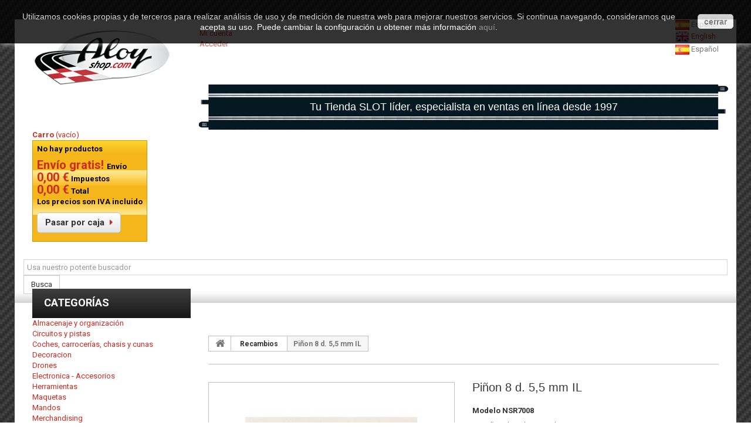

--- FILE ---
content_type: text/html; charset=utf-8
request_url: https://www.aloyshop.com/es/recambios/1297-pion-8dinline-sin-friccion.html
body_size: 16042
content:

<!DOCTYPE HTML>
<!--[if lt IE 7]> <html class="no-js lt-ie9 lt-ie8 lt-ie7 " lang="es"><![endif]-->
<!--[if IE 7]><html class="no-js lt-ie9 lt-ie8 ie7" lang="es"><![endif]-->
<!--[if IE 8]><html class="no-js lt-ie9 ie8" lang="es"><![endif]-->
<!--[if gt IE 8]> <html class="no-js ie9" lang="es"><![endif]-->
<html lang="es">
	<head>
		<meta charset="utf-8" />
		<title>Piñon 8 dientes - in line</title>
		<meta name="description" content="Contiene 2 unidades" />
		<meta name="keywords" content="slot,slot car,piñon,nsr,8 dientes,scalextric" />
		<meta name="generator" content="PrestaShop" />
		<meta name="robots" content="index,follow" />
		<meta name="viewport" content="width=device-width, minimum-scale=0.25, maximum-scale=1, initial-scale=1.0" /> 
		<meta name="apple-mobile-web-app-capable" content="yes" /> 
		<link rel="icon" type="image/vnd.microsoft.icon" href="/img/favicon.ico?1736184076" />
		<link rel="shortcut icon" type="image/x-icon" href="/img/favicon.ico?1736184076" />
			<link rel="stylesheet" href="/themes/theme984/css/global.css" type="text/css" media="all" /> 
			<link rel="stylesheet" href="/themes/theme984/css/autoload/highdpi.css" type="text/css" media="all" /> 
			<link rel="stylesheet" href="/themes/theme984/css/autoload/responsive-tables.css" type="text/css" media="all" /> 
			<link rel="stylesheet" href="/themes/theme984/css/autoload/uniform.default.css" type="text/css" media="all" /> 
			<link rel="stylesheet" href="/themes/theme984/css/product.css" type="text/css" media="all" /> 
			<link rel="stylesheet" href="/themes/theme984/css/print.css" type="text/css" media="print" /> 
			<link rel="stylesheet" href="/js/jquery/plugins/fancybox/jquery.fancybox.css" type="text/css" media="all" /> 
			<link rel="stylesheet" href="/js/jquery/plugins/bxslider/jquery.bxslider.css" type="text/css" media="all" /> 
			<link rel="stylesheet" href="/themes/theme984/css/modules/blockcart/blockcart.css" type="text/css" media="all" /> 
			<link rel="stylesheet" href="/themes/theme984/css/modules/blockcategories/blockcategories.css" type="text/css" media="all" /> 
			<link rel="stylesheet" href="/themes/theme984/css/modules/blocklanguages/blocklanguages.css" type="text/css" media="all" /> 
			<link rel="stylesheet" href="/themes/theme984/css/modules/blockcms/blockcms.css" type="text/css" media="all" /> 
			<link rel="stylesheet" href="/themes/theme984/css/modules/blocknewsletter/blocknewsletter.css" type="text/css" media="all" /> 
			<link rel="stylesheet" href="/modules/blockpaymentlogo/blockpaymentlogo.css" type="text/css" media="all" /> 
			<link rel="stylesheet" href="/themes/theme984/css/modules/blocksearch/blocksearch.css" type="text/css" media="all" /> 
			<link rel="stylesheet" href="/js/jquery/plugins/autocomplete/jquery.autocomplete.css" type="text/css" media="all" /> 
			<link rel="stylesheet" href="/themes/theme984/css/product_list.css" type="text/css" media="all" /> 
			<link rel="stylesheet" href="/themes/theme984/css/modules/blocktags/blocktags.css" type="text/css" media="all" /> 
			<link rel="stylesheet" href="/themes/theme984/css/modules/blockuserinfo/blockuserinfo.css" type="text/css" media="all" /> 
			<link rel="stylesheet" href="/themes/theme984/css/modules/blockviewed/blockviewed.css" type="text/css" media="all" /> 
			<link rel="stylesheet" href="/themes/theme984/css/modules/blockwishlist/blockwishlist.css" type="text/css" media="all" /> 
			<link rel="stylesheet" href="/modules/extramanufacturer/style.css" type="text/css" media="all" /> 
			<link rel="stylesheet" href="/modules/blockanotherspecials/blockanotherspecials.css" type="text/css" media="all" /> 
			<link rel="stylesheet" href="/modules/jqzoomevolution/css/jqzoomevolution.css" type="text/css" media="all" /> 
			<link rel="stylesheet" href="/themes/theme984/css/modules/mailalerts/mailalerts.css" type="text/css" media="all" /> 
			<link rel="stylesheet" href="/modules/socialsharing/css/socialsharing.css" type="text/css" media="all" /> 
			<link rel="stylesheet" href="/themes/theme984/css/modules/blockcontact/blockcontact.css" type="text/css" media="all" /> 
			<link rel="stylesheet" href="/themes/theme984/css/modules/blockmanufacturer/blockmanufacturer.css" type="text/css" media="all" /> 
			<link rel="stylesheet" href="/modules/blockcontactcta/blockcontactcta.css" type="text/css" media="all" /> 
			<link rel="stylesheet" href="/modules/scrolltop/scrolltop.css" type="text/css" media="all" /> 
			<link rel="stylesheet" href="/modules/gdpr/views/css/1.6/front.css" type="text/css" media="all" /> 
			<link rel="stylesheet" href="/themes/theme984/css/modules/blocktopmenu/css/blocktopmenu.css" type="text/css" media="all" /> 
			<link rel="stylesheet" href="/themes/theme984/css/modules/blocktopmenu/css/superfish-modified.css" type="text/css" media="all" /> 
			<link rel="stylesheet" href="/modules/redsys/views/css/redsys.css" type="text/css" media="all" /> 
			
			
			<meta property="og:type" content="product" />
<meta property="og:url" content="https://www.aloyshop.com/es/recambios/1297-pion-8dinline-sin-friccion.html" />
<meta property="og:title" content="Piñon 8 dientes - in line" />
<meta property="og:site_name" content="Aloyshop.com" />
<meta property="og:description" content="Contiene 2 unidades" />
<meta property="og:image" content="https://www.aloyshop.com/1355-large_default/pion-8dinline-sin-friccion.jpg" />
<meta property="product:pretax_price:amount" content="7.81" />
<meta property="product:pretax_price:currency" content="EUR" />
<meta property="product:price:amount" content="9.45" />
<meta property="product:price:currency" content="EUR" />
<meta property="product:weight:value" content="0.008000" />
<meta property="product:weight:units" content="kg" />


		<link href='https://fonts.googleapis.com/css?family=Roboto:400,300,500,700,900' rel='stylesheet' type='text/css'>

		<!--[if IE 8]>
		
<script src="https://oss.maxcdn.com/libs/html5shiv/3.7.0/html5shiv.js"></script>
		
<script src="https://oss.maxcdn.com/libs/respond.js/1.3.0/respond.min.js"></script>
		<![endif]-->
	



	</head>
    	<!--[if lt IE 9]><div style='clear:both;height:59px;padding:0 15px 0 15px;position:relative;z-index:10000;text-align:center;'><a href="http://www.microsoft.com/windows/internet-explorer/default.aspx?ocid=ie6_countdown_bannercode"><img src="https://storage.ie6countdown.com/assets/100/images/banners/warning_bar_0000_us.jpg" border="0" height="42" width="820" alt="You are using an outdated browser. For a faster, safer browsing experience, upgrade for free today." /></a></div><![endif]-->
	<body id="product" class="product product-1297 product-pion-8dinline-sin-friccion category-76 category-Recambios hide-right-column lang_es">
			
				<div id="page">
			<div class="header-container">
            
				<header id="header">
					<div class="banner">
						<div class="container">
							<div class="row">
								
							</div>
						</div>
					</div>
					<div class="nav">
						<div class="container">
							<div class="row">
								<nav><!-- Block languages module -->
	<div id="languages-block-top" class="languages-block">
														<div class="current">
					<img src="https://www.aloyshop.com/img/l/4.jpg" alt="es" width="24" height="14" /> <span>Español</span>
				</div>
							<ul id="first-languages" class="languages-block_ul toogle_content">
							<li >
																				<a href="https://www.aloyshop.com/en/recambios/1297-pinion-8-tooth-in-line.html" title="English (English)">
															<span><img src="https://www.aloyshop.com/img/l/1.jpg" alt="en" width="24" height="14" /> English</span>
									</a>
								</li>
							<li class="selected">
										<span><img src="https://www.aloyshop.com/img/l/4.jpg" alt="es" width="24" height="14" /> Español</span>
								</li>
					</ul>
	</div>
<!-- /Block languages module -->
</nav>
							</div>
						</div>
					</div>
					<div class="headercontent">
						<div class="container">
							<div class="row">
								<div id="header_logo">
									<a href="http://www.aloyshop.com/" title="Aloyshop.com">
										<img class="logo img-responsive" src="https://www.aloyshop.com/img/aloyshop-venta-de-slot-cars-scalextric-hobbie-coches-circ-logo-1421672507.jpg" alt="Aloyshop.com" width="242" height="92"/>
									</a>
								</div>
								
								<ul class="user_info">
        	<li>
        	<a href="https://www.aloyshop.com/es/mi-cuenta" title="Ver mi cuenta de cliente" rel="nofollow">
            	
                Mi cuenta            </a>
        </li>
        <li>
					<a href="https://www.aloyshop.com/es/mi-cuenta" title="Cuenta" class="login" rel="nofollow">Acceder</a>
				
 
        </li>
    </ul><div  class="header_claim"  id="1" ><h4>Tu Tienda SLOT líder, especialista en ventas en línea desde 1997</h4></div><!-- MODULE Block cart -->
<div class="box-cart col-sm-3 clearfix">
	<div class="shopping_cart">
		<a href="https://www.aloyshop.com/es/pedido-rapido" title="Ver mi carrito de compras" rel="nofollow">
			<b>Carro</b>
			<span class="ajax_cart_quantity unvisible">0</span>
			<span class="ajax_cart_product_txt unvisible">Producto</span>
			<span class="ajax_cart_product_txt_s unvisible">Productos</span>
			<span class="ajax_cart_total unvisible">
							</span>
			<span class="ajax_cart_no_product">(vacío)</span>
		</a>
					<div class="cart_block block exclusive">
				
				<div class="block_content">
					<!-- block list of products -->
					<div class="cart_block_list expanded">
												<p class="cart_block_no_products">
							No hay productos
						</p>
												<div class="cart-prices">
							<div class="cart-prices-line first-line">
								<span class="price cart_block_shipping_cost ajax_cart_shipping_cost">
																			Envío gratis!
																	</span>
								<span>
									Envío
								</span>
							</div>
																						<div class="cart-prices-line">
									<span class="price cart_block_tax_cost ajax_cart_tax_cost">0,00 €</span>
									<span>Impuestos</span>
								</div>
														<div class="cart-prices-line last-line">
								<span class="price cart_block_total ajax_block_cart_total">0,00 €</span>
								<span>Total</span>
							</div>
						</div>
																					<p>
									Los precios son IVA incluido
								</p>
																										<p class="cart-buttons">
							<a 
							id="button_order_cart" 
							class="btn btn-default button button-small" 
							href='https://www.aloyshop.com/es/pedido-rapido' 
							title="Pasar por caja" 
							rel="nofollow">
								<span>
									Pasar por caja<i class="icon-chevron-right right"></i>
								</span>
							</a>
						</p>
					</div>
				</div>
			</div><!-- .cart_block -->
			</div>
</div>

	<div id="layer_cart">
		<div class="clearfix">
			<div class="layer_cart_product col-xs-12 col-md-6">
				<span class="cross" title="Cerrar Ventana"></span>
				<h2>
					<i class="icon-ok"></i>Producto añadido correctamente a su carrito de la compra
				</h2>
				<div class="product-image-container layer_cart_img">
				</div>
				<div class="layer_cart_product_info">
					<span id="layer_cart_product_title" class="product-name"></span>
					<span id="layer_cart_product_attributes"></span>
					<div>
						<strong class="dark">Cantidad</strong>
						<span id="layer_cart_product_quantity"></span>
					</div>
					<div>
						<strong class="dark">Total</strong>
						<span id="layer_cart_product_price"></span>
					</div>
				</div>
			</div>
			<div class="layer_cart_cart col-xs-12 col-md-6">
				<h2>
					<!-- Plural Case [both cases are needed because page may be updated in Javascript] -->
					<span class="ajax_cart_product_txt_s  unvisible">
						Hay <span class="ajax_cart_quantity">0</span> artículos en su carrito.
					</span>
					<!-- Singular Case [both cases are needed because page may be updated in Javascript] -->
					<span class="ajax_cart_product_txt ">
						Hay 1 artículo en su cesta.
					</span>
				</h2>
	
				<div class="layer_cart_row">
					<strong class="dark">
						Total productos:
													(tasas incluídas)
											</strong>
					<span class="ajax_block_products_total">
											</span>
				</div>
	
								<div class="layer_cart_row">
					<strong class="dark">
						Total envío:&nbsp;(sin IVA)
					</strong>
					<span class="ajax_cart_shipping_cost">
													Envío gratis!
											</span>
				</div>
									<div class="layer_cart_row">
						<strong class="dark">Impuestos</strong>
						<span class="cart_block_tax_cost ajax_cart_tax_cost">0,00 €</span>
					</div>
								<div class="layer_cart_row">	
					<strong class="dark">
						Total
													(tasas incluídas)
											</strong>
					<span class="ajax_block_cart_total">
											</span>
				</div>
				<div class="button-container">	
					<span class="continue btn btn-default button exclusive-medium" title="Continuar la compra">
						<span>
							<i class="icon-chevron-left left"></i>Continuar la compra
						</span>
					</span>
					<a 
					class="btn btn-default button button-medium" 
					href='https://www.aloyshop.com/es/pedido-rapido' 
					title="Ir a la caja" 
					rel="nofollow">
						<span>
							Ir a la caja<i class="icon-chevron-right right"></i>
						</span>
					</a>	
				</div>
			</div>
		</div>
		<div class="crossseling"></div>
	</div> <!-- #layer_cart -->
	<div class="layer_cart_overlay"></div>

<!-- /MODULE Block cart --><!-- Block search module TOP -->
<div id="search_block_top" class=" clearfix" >
	<form id="searchbox" method="get" action="https://www.aloyshop.com/es/buscar" >
		<input type="hidden" name="controller" value="search" />
		<input type="hidden" name="orderby" value="quantity" />
		<input type="hidden" name="orderway" value="desc" />
		<input class="search_query form-control" type="text" id="search_query_top" name="search_query" placeholder="Usa nuestro potente buscador" value="" />
		<button type="submit" name="submit_search" class="btn btn-default button-search">
			<span>Busca</span>
		</button>
	</form>
</div>
 
<!-- /Block search module TOP -->
							</div>
						</div>
					</div>
				</header>
			</div>
			<div class="columns-container-bg1">
           <div class="columns-container">
            
				<div id="columns" class="container">	

					<div class="row">
												<div id="left_column" class="column col-xs-12 col-sm-3"><!-- Block categories module -->
<div id="categories_block_left" class="block">
	<h2 class="title_block">
		
		Categorías
		
	</h2>
	<div class="block_content">
		<ul class="tree dhtml">
												
 
<li >
	<a 
	href="https://www.aloyshop.com/es/122-almacenaje-y-organización" title="">
		Almacenaje y organización
	</a>
			<ul>
												
 
<li >
	<a 
	href="https://www.aloyshop.com/es/55-Cajetines" title="">
		Cajetines
	</a>
	</li>

																
 
<li class="last">
	<a 
	href="https://www.aloyshop.com/es/54-Maletas" title="Maletas de plastico, aluminio para transportar y guardar coches de slot y todos sus repuestos y herramientas.">
		Maletas
	</a>
	</li>

									</ul>
	</li>

																
 
<li >
	<a 
	href="https://www.aloyshop.com/es/121-circuitos-y-pistas" title="">
		Circuitos y pistas
	</a>
			<ul>
												
 
<li >
	<a 
	href="https://www.aloyshop.com/es/15-Circuitos" title="Circuitos de slot digitales y analogicos de las mejores marcas del mercado Ninco, Scalextric, Carrera , Superslot">
		Circuitos
	</a>
			<ul>
												
 
<li >
	<a 
	href="https://www.aloyshop.com/es/16-analógicos" title="">
		Analógicos
	</a>
	</li>

																
 
<li class="last">
	<a 
	href="https://www.aloyshop.com/es/17-digital" title="">
		Digital
	</a>
	</li>

									</ul>
	</li>

																
 
<li class="last">
	<a 
	href="https://www.aloyshop.com/es/61-Pistas" title="pistas en plástico con carril metalico para realizar el trazado del circuito de escala 1:1 que más te guste para coches de slot">
		Pistas
	</a>
			<ul>
												
 
<li >
	<a 
	href="https://www.aloyshop.com/es/62-Recta" title="">
		Recta
	</a>
	</li>

																
 
<li >
	<a 
	href="https://www.aloyshop.com/es/63-Curva" title="">
		Curva
	</a>
	</li>

																
 
<li >
	<a 
	href="https://www.aloyshop.com/es/64-Cruce" title="">
		Cruce
	</a>
	</li>

																
 
<li >
	<a 
	href="https://www.aloyshop.com/es/65-chicane" title="">
		Chicane
	</a>
	</li>

																
 
<li >
	<a 
	href="https://www.aloyshop.com/es/66-bordes-vallas-muros" title="">
		Bordes - Vallas - Muros
	</a>
	</li>

																
 
<li >
	<a 
	href="https://www.aloyshop.com/es/67-Complementos" title="">
		Complementos
	</a>
	</li>

																
 
<li >
	<a 
	href="https://www.aloyshop.com/es/112-kit-sets" title="">
		Kit - juegos
	</a>
	</li>

																
 
<li class="last">
	<a 
	href="https://www.aloyshop.com/es/149-pista-de-adelantamiento-digital" title="">
		Pista de adelantamiento digital
	</a>
	</li>

									</ul>
	</li>

									</ul>
	</li>

																
 
<li >
	<a 
	href="https://www.aloyshop.com/es/120-coches-carrocerías-chasis-y-cunas" title="">
		Coches, carrocerías, chasis y cunas
	</a>
			<ul>
												
 
<li >
	<a 
	href="https://www.aloyshop.com/es/18-Coches-slot" title="Cohes de slot diferentes versiones y escalas">
		Coches
	</a>
			<ul>
												
 
<li >
	<a 
	href="https://www.aloyshop.com/es/19-GT" title="">
		GT
	</a>
	</li>

																
 
<li >
	<a 
	href="https://www.aloyshop.com/es/20-rally-" title="">
		Rally 
	</a>
	</li>

																
 
<li >
	<a 
	href="https://www.aloyshop.com/es/21-formula" title="">
		Fórmula
	</a>
	</li>

																
 
<li >
	<a 
	href="https://www.aloyshop.com/es/22-Clasico" title="">
		Clasico
	</a>
	</li>

																
 
<li >
	<a 
	href="https://www.aloyshop.com/es/23-Turismo" title="">
		Turismo
	</a>
	</li>

																
 
<li >
	<a 
	href="https://www.aloyshop.com/es/24-road-car" title="">
		Coche de carretera
	</a>
	</li>

																
 
<li >
	<a 
	href="https://www.aloyshop.com/es/25-LMP" title="">
		LMP
	</a>
	</li>

																
 
<li >
	<a 
	href="https://www.aloyshop.com/es/26-raid-tt" title="">
		Raid - TT
	</a>
	</li>

																
 
<li >
	<a 
	href="https://www.aloyshop.com/es/27-Camiones" title="">
		Camiones
	</a>
	</li>

																
 
<li >
	<a 
	href="https://www.aloyshop.com/es/28-Otros" title="">
		Otros
	</a>
	</li>

																
 
<li >
	<a 
	href="https://www.aloyshop.com/es/29-Nascar" title="">
		NASCAR
	</a>
	</li>

																
 
<li >
	<a 
	href="https://www.aloyshop.com/es/30-Tunning" title="">
		Tunning
	</a>
	</li>

																
 
<li >
	<a 
	href="https://www.aloyshop.com/es/31-Motos" title="">
		Motos
	</a>
	</li>

																
 
<li >
	<a 
	href="https://www.aloyshop.com/es/133-grupo-c" title="">
		Grupo C
	</a>
	</li>

																
 
<li >
	<a 
	href="https://www.aloyshop.com/es/134-grupo-5" title="">
		Grupo 5
	</a>
	</li>

																
 
<li >
	<a 
	href="https://www.aloyshop.com/es/141-dtm" title="Turismos participantes en el campeonato DTM a lo largo de su historia">
		DTM
	</a>
	</li>

																
 
<li class="last">
	<a 
	href="https://www.aloyshop.com/es/142-digital" title="">
		Digital
	</a>
	</li>

									</ul>
	</li>

																
 
<li >
	<a 
	href="https://www.aloyshop.com/es/10-carrocerias" title="Carrocerias y despieces de coches slot a escala 1/32 , 1/43 , 1/28 y 1/24">
		Carrocerias
	</a>
			<ul>
												
 
<li >
	<a 
	href="https://www.aloyshop.com/es/116-kits-completos" title="">
		Kits completos
	</a>
	</li>

																
 
<li >
	<a 
	href="https://www.aloyshop.com/es/14-carrocerias" title="">
		Carrocerias
	</a>
	</li>

																
 
<li >
	<a 
	href="https://www.aloyshop.com/es/12-pilotos-cockpit" title="">
		Pilotos - Cockpit
	</a>
	</li>

																
 
<li >
	<a 
	href="https://www.aloyshop.com/es/13-despiece" title="">
		Despiece
	</a>
	</li>

																
 
<li class="last">
	<a 
	href="https://www.aloyshop.com/es/153-cristales" title="Cristales y lexan">
		Cristales
	</a>
	</li>

									</ul>
	</li>

																
 
<li class="last">
	<a 
	href="https://www.aloyshop.com/es/32-chasis-y-cunas" title="Chasis y cunas para slot.">
		Chasis y cunas
	</a>
			<ul>
												
 
<li >
	<a 
	href="https://www.aloyshop.com/es/33-en-linea" title="">
		En linea
	</a>
	</li>

																
 
<li >
	<a 
	href="https://www.aloyshop.com/es/34-Sidewinder" title="">
		SideWinder
	</a>
	</li>

																
 
<li >
	<a 
	href="https://www.aloyshop.com/es/35-Anglewinder" title="">
		Anglewinder
	</a>
	</li>

																
 
<li >
	<a 
	href="https://www.aloyshop.com/es/36-accesorios" title="">
		Accesorios
	</a>
	</li>

																
 
<li >
	<a 
	href="https://www.aloyshop.com/es/37-cuna-adaptador" title="">
		Cuna - Adaptador
	</a>
	</li>

																
 
<li >
	<a 
	href="https://www.aloyshop.com/es/39-Kits" title="">
		Kits
	</a>
	</li>

																
 
<li >
	<a 
	href="https://www.aloyshop.com/es/40-Montados" title="">
		Montados
	</a>
	</li>

																
 
<li class="last">
	<a 
	href="https://www.aloyshop.com/es/41-Soportes" title="">
		Soportes
	</a>
	</li>

									</ul>
	</li>

									</ul>
	</li>

																
 
<li >
	<a 
	href="https://www.aloyshop.com/es/42-Decoracion" title="Decoracion para circuitos de slot, coches , tribunas, figuras , luces">
		Decoracion
	</a>
			<ul>
												
 
<li >
	<a 
	href="https://www.aloyshop.com/es/43-Figuras" title="">
		Figuras
	</a>
	</li>

																
 
<li >
	<a 
	href="https://www.aloyshop.com/es/146-trofeos" title="">
		Trofeos
	</a>
	</li>

																
 
<li >
	<a 
	href="https://www.aloyshop.com/es/44-Casas" title="">
		Casas
	</a>
	</li>

																
 
<li >
	<a 
	href="https://www.aloyshop.com/es/45-Boxes" title="">
		Cajas
	</a>
	</li>

																
 
<li >
	<a 
	href="https://www.aloyshop.com/es/46-Tribunas" title="">
		Tribunas
	</a>
	</li>

																
 
<li >
	<a 
	href="https://www.aloyshop.com/es/115-calcas-adhesivos" title="">
		Calcas - adhesivos
	</a>
	</li>

																
 
<li class="last">
	<a 
	href="https://www.aloyshop.com/es/68-Pinturas" title="en ésta sección encontraras todo tipo de pinturas acrilicas , esmaltadas , tintes, pigmentos , material para escenografía y complementos para poder hacer a tu gusto tu diorama o circuito de slot">
		Pinturas
	</a>
			<ul>
												
 
<li >
	<a 
	href="https://www.aloyshop.com/es/69-Acrilicas" title="">
		Acrilicas
	</a>
	</li>

																
 
<li >
	<a 
	href="https://www.aloyshop.com/es/70-Esmaltadas" title="">
		Esmaltadas
	</a>
	</li>

																
 
<li >
	<a 
	href="https://www.aloyshop.com/es/158-policarbonato-lexan" title="Pinturas para pintar Policarbonato y Lexan.">
		Policarbonato / lexan
	</a>
	</li>

																
 
<li >
	<a 
	href="https://www.aloyshop.com/es/75-metalicas" title="">
		Metalicas
	</a>
	</li>

																
 
<li >
	<a 
	href="https://www.aloyshop.com/es/72-barnices-lacas" title="">
		Barnices - Lacas
	</a>
	</li>

																
 
<li >
	<a 
	href="https://www.aloyshop.com/es/73-pigmentos-agua" title="">
		Pigmentos - Agua...
	</a>
	</li>

																
 
<li >
	<a 
	href="https://www.aloyshop.com/es/128-pinceles" title="">
		Pinceles
	</a>
	</li>

																
 
<li >
	<a 
	href="https://www.aloyshop.com/es/71-cinta-enmascarar" title="">
		Cinta enmascarar
	</a>
	</li>

																
 
<li >
	<a 
	href="https://www.aloyshop.com/es/74-aerografos-y-complementos" title="">
		Aerografos y complementos
	</a>
	</li>

																
 
<li class="last">
	<a 
	href="https://www.aloyshop.com/es/127-compresores" title="">
		Compresores
	</a>
	</li>

									</ul>
	</li>

									</ul>
	</li>

																
 
<li >
	<a 
	href="https://www.aloyshop.com/es/148-drones" title="Drones de todo tipo. Aloyshop.com, tu tienda de Slot, Scalextric y drones.">
		Drones
	</a>
	</li>

																
 
<li >
	<a 
	href="https://www.aloyshop.com/es/3-electronica-accesorios" title="Material electronico para pistas y coches de slot">
		Electronica - Accesorios
	</a>
			<ul>
												
 
<li >
	<a 
	href="https://www.aloyshop.com/es/4-puente-cuenta-vueltas" title="">
		Puente-Cuenta vueltas
	</a>
	</li>

																
 
<li >
	<a 
	href="https://www.aloyshop.com/es/7-stop-go" title="">
		Stop &amp; Go
	</a>
	</li>

																
 
<li >
	<a 
	href="https://www.aloyshop.com/es/8-cables-de-conexiones" title="">
		Cables de Conexiones
	</a>
	</li>

																
 
<li >
	<a 
	href="https://www.aloyshop.com/es/5-alimentador-transformador" title="Puente con sensor de rayos infrarojos para adaptar a pistas dse slot">
		Alimentador-Transformador
	</a>
	</li>

																
 
<li >
	<a 
	href="https://www.aloyshop.com/es/9-cajas-de-conexion" title="">
		Cajas de Conexion
	</a>
	</li>

																
 
<li >
	<a 
	href="https://www.aloyshop.com/es/109-reguladores" title="">
		Reguladores
	</a>
	</li>

																
 
<li >
	<a 
	href="https://www.aloyshop.com/es/110-aparatos-varios" title="">
		Varios aparatos
	</a>
	</li>

																
 
<li class="last">
	<a 
	href="https://www.aloyshop.com/es/111-conectores" title="">
		Conectores
	</a>
	</li>

									</ul>
	</li>

																
 
<li >
	<a 
	href="https://www.aloyshop.com/es/48-Herramientas" title="Aqui encontraras casi todo tipo de herramientas , soldadores , destornilladores , lupas , extractores">
		Herramientas
	</a>
			<ul>
												
 
<li >
	<a 
	href="https://www.aloyshop.com/es/49-destornilladores" title="">
		Destornilladores
	</a>
	</li>

																
 
<li >
	<a 
	href="https://www.aloyshop.com/es/50-Soldadores" title="">
		Soldadores
	</a>
	</li>

																
 
<li >
	<a 
	href="https://www.aloyshop.com/es/51-Llaves" title="">
		Llaves
	</a>
	</li>

																
 
<li >
	<a 
	href="https://www.aloyshop.com/es/53-aceites-aditivos" title="">
		Aceites - Aditivos
	</a>
	</li>

																
 
<li >
	<a 
	href="https://www.aloyshop.com/es/106-extractores" title="">
		Extractores
	</a>
	</li>

																
 
<li >
	<a 
	href="https://www.aloyshop.com/es/107-maquinas-accesorios" title="">
		Maquinas - accesorios
	</a>
	</li>

																
 
<li >
	<a 
	href="https://www.aloyshop.com/es/131-pegamentos" title="Pegamento , ciano, cola blanca,">
		Pegamentos
	</a>
	</li>

																
 
<li class="last">
	<a 
	href="https://www.aloyshop.com/es/172-peanas-y-bases" title="">
		Peanas y bases
	</a>
	</li>

									</ul>
	</li>

																
 
<li >
	<a 
	href="https://www.aloyshop.com/es/94-maquetas" title="Otros complementos para slot . Y también regalos , vitrinas de Ferret Mini Models coches a escala 1/18">
		Maquetas
	</a>
	</li>

																
 
<li >
	<a 
	href="https://www.aloyshop.com/es/56-Mandos" title="Mandos control electrónicos , digitales para coches de slot">
		Mandos
	</a>
			<ul>
												
 
<li >
	<a 
	href="https://www.aloyshop.com/es/57-Electrico" title="">
		Electrico
	</a>
	</li>

																
 
<li >
	<a 
	href="https://www.aloyshop.com/es/58-Electronico" title="">
		Electronico
	</a>
	</li>

																
 
<li class="last">
	<a 
	href="https://www.aloyshop.com/es/59-repuestos" title="">
		Repuestos
	</a>
	</li>

									</ul>
	</li>

																

																
 
<li >
	<a 
	href="https://www.aloyshop.com/es/96-Merchandising" title="Ropa y accesorios de marcas de automóviles">
		Merchandising
	</a>
			<ul>
												
 
<li >
	<a 
	href="https://www.aloyshop.com/es/97-Gorras" title="">
		Gorras
	</a>
	</li>

																
 
<li >
	<a 
	href="https://www.aloyshop.com/es/98-jerseis-polos" title="">
		Jerseis - Polos
	</a>
	</li>

																
 
<li >
	<a 
	href="https://www.aloyshop.com/es/99-Chaquetas" title="">
		Chaquetas
	</a>
	</li>

																
 
<li >
	<a 
	href="https://www.aloyshop.com/es/100-Llaveros" title="">
		Llaveros
	</a>
	</li>

																
 
<li >
	<a 
	href="https://www.aloyshop.com/es/101-Paraguas" title="">
		Paraguas
	</a>
	</li>

																
 
<li >
	<a 
	href="https://www.aloyshop.com/es/102-stickers-calcas" title="">
		Pegatinas - Calcas
	</a>
	</li>

																
 
<li >
	<a 
	href="https://www.aloyshop.com/es/103-pins" title="">
		Pins
	</a>
	</li>

																
 
<li >
	<a 
	href="https://www.aloyshop.com/es/104-maletas-macuto-bolsas" title="">
		Maletas - Macuto - Bolsas
	</a>
	</li>

																
 
<li >
	<a 
	href="https://www.aloyshop.com/es/129-publicaciones" title="">
		Publicaciones
	</a>
	</li>

																
 
<li >
	<a 
	href="https://www.aloyshop.com/es/144-cuadros-e-imágenes" title="Cuadros e imágenes para decoración de salas, salones, habitaciones y locales.">
		Cuadros e imágenes
	</a>
	</li>

																
 
<li class="last">
	<a 
	href="https://www.aloyshop.com/es/145-tazas-mugs" title="tazas mugs">
		Tazas - Mugs
	</a>
	</li>

									</ul>
	</li>

																

																

																

																
 
<li >
	<a 
	href="https://www.aloyshop.com/es/125-precio-neto" title="">
		Precio Neto
	</a>
	</li>

																
 
<li >
	<a 
	href="https://www.aloyshop.com/es/136-productos-3d" title="Productos fabricados con las nuevas tecnologías de impresión en 3D: chasis, tapacubos, bancadas...">
		Productos 3D
	</a>
			<ul>
												
 
<li >
	<a 
	href="https://www.aloyshop.com/es/137-chasis-3d" title="Chasis fabricados mediante impresión 3D.">
		Chasis 3D
	</a>
	</li>

																
 
<li >
	<a 
	href="https://www.aloyshop.com/es/138-bancadas-3d" title="Bancadas fabricadas con impresión 3D.">
		Bancadas 3D
	</a>
	</li>

																
 
<li >
	<a 
	href="https://www.aloyshop.com/es/139-tapacubos-3d" title="Tapacubos fabricados mediante impresora 3D">
		Tapacubos 3D
	</a>
	</li>

																
 
<li >
	<a 
	href="https://www.aloyshop.com/es/140-otros" title="Otros productos fabricados con impresora 3D.">
		Otros
	</a>
	</li>

																
 
<li class="last">
	<a 
	href="https://www.aloyshop.com/es/152-llantas-3d" title="Llantas fabricadas mediante impresora 3D">
		Llantas 3D
	</a>
	</li>

									</ul>
	</li>

																
 
<li >
	<a 
	href="https://www.aloyshop.com/es/76-Recambios" class="selected" title="Sección de recambios para tu coche de slot trencillas, llantas, neumáticos motores , guias , ejes ,tornillos , coronas , piñones..">
		Recambios
	</a>
			<ul>
												
 
<li >
	<a 
	href="https://www.aloyshop.com/es/150-alerones" title="">
		Alerones
	</a>
	</li>

																
 
<li >
	<a 
	href="https://www.aloyshop.com/es/87-cable-terminales" title="">
		Cable - Terminales
	</a>
	</li>

																
 
<li >
	<a 
	href="https://www.aloyshop.com/es/84-cojinetes-rodamientos" title="">
		Cojinetes - Rodamientos
	</a>
	</li>

																
 
<li >
	<a 
	href="https://www.aloyshop.com/es/80-Coronas" title="">
		Coronas
	</a>
			<ul>
												
 
<li >
	<a 
	href="https://www.aloyshop.com/es/159-coronas-sw" title="Coronas Sidewinder">
		Coronas SW
	</a>
	</li>

																
 
<li >
	<a 
	href="https://www.aloyshop.com/es/160-coronas-aw" title="Coronas Anglewinder">
		Coronas AW
	</a>
	</li>

																
 
<li class="last">
	<a 
	href="https://www.aloyshop.com/es/161-coronas-il" title="Coronas In Line">
		Coronas IL
	</a>
	</li>

									</ul>
	</li>

																
 
<li >
	<a 
	href="https://www.aloyshop.com/es/77-Ejes" title="">
		Ejes
	</a>
	</li>

																
 
<li >
	<a 
	href="https://www.aloyshop.com/es/91-ejes-completos" title="">
		Ejes Completos
	</a>
	</li>

																
 
<li >
	<a 
	href="https://www.aloyshop.com/es/86-guia-brazos-soportes" title="">
		Guia - Brazos - Soportes
	</a>
	</li>

																
 
<li >
	<a 
	href="https://www.aloyshop.com/es/108-imanes-contrapesos" title="">
		Imanes - Contrapesos
	</a>
	</li>

																
 
<li >
	<a 
	href="https://www.aloyshop.com/es/78-Llantas" title="">
		Llantas
	</a>
			<ul>
												
 
<li class="last">
	<a 
	href="https://www.aloyshop.com/es/173-llantas-de-resina" title="">
		Llantas de resina
	</a>
	</li>

									</ul>
	</li>

																
 
<li >
	<a 
	href="https://www.aloyshop.com/es/85-Luces" title="">
		Luces
	</a>
	</li>

																
 
<li >
	<a 
	href="https://www.aloyshop.com/es/83-Motores" title="">
		Motores
	</a>
	</li>

																
 
<li >
	<a 
	href="https://www.aloyshop.com/es/89-muelles-suspensiones" title="">
		Muelles - Suspensiones
	</a>
	</li>

																
 
<li >
	<a 
	href="https://www.aloyshop.com/es/79-Neumaticos" title="">
		Neumaticos
	</a>
	</li>

																
 
<li >
	<a 
	href="https://www.aloyshop.com/es/81-pinones" title="">
		Piñones
	</a>
			<ul>
												
 
<li >
	<a 
	href="https://www.aloyshop.com/es/167-piñones-de-acero" title="Piñones de Acero">
		Piñones de Acero
	</a>
	</li>

																
 
<li >
	<a 
	href="https://www.aloyshop.com/es/169-piñones-de-aluminio" title="Piñones de Aluminio">
		Piñones de Aluminio
	</a>
	</li>

																
 
<li >
	<a 
	href="https://www.aloyshop.com/es/171-piñones-de-bronce" title="Piñones de Bronce">
		Piñones de Bronce
	</a>
	</li>

																
 
<li >
	<a 
	href="https://www.aloyshop.com/es/168-piñones-de-duraluminio" title="Piñones de Duraluminio">
		Piñones de Duraluminio
	</a>
	</li>

																
 
<li >
	<a 
	href="https://www.aloyshop.com/es/170-piñones-de-ergal" title="Piñones de Ergal">
		Piñones de Ergal
	</a>
	</li>

																
 
<li >
	<a 
	href="https://www.aloyshop.com/es/166-piñones-de-latón" title="Piñones de Latón">
		Piñones de Latón
	</a>
	</li>

																
 
<li class="last">
	<a 
	href="https://www.aloyshop.com/es/165-piñones-nylon-plástico" title="Piñones Nylon / Plástico">
		Piñones Nylon / Plástico
	</a>
	</li>

									</ul>
	</li>

																
 
<li >
	<a 
	href="https://www.aloyshop.com/es/88-poleas-correas" title="">
		Poleas - Correas
	</a>
	</li>

																
 
<li >
	<a 
	href="https://www.aloyshop.com/es/105-stopers" title="">
		Stopers
	</a>
	</li>

																
 
<li >
	<a 
	href="https://www.aloyshop.com/es/90-Tapacubos" title="">
		Tapacubos
	</a>
	</li>

																
 
<li >
	<a 
	href="https://www.aloyshop.com/es/151-tetones" title="">
		Tetones
	</a>
	</li>

																
 
<li >
	<a 
	href="https://www.aloyshop.com/es/82-tornillos-arandelas-tuercas" title="">
		Tornillos-Arandelas-Tuercas
	</a>
			<ul>
												
 
<li >
	<a 
	href="https://www.aloyshop.com/es/157-tuercas" title="Tuercas">
		Tuercas
	</a>
	</li>

																
 
<li >
	<a 
	href="https://www.aloyshop.com/es/162-arandelas" title="Arandelas">
		Arandelas
	</a>
	</li>

																
 
<li class="last">
	<a 
	href="https://www.aloyshop.com/es/163-tornillos" title="Tornillos">
		Tornillos
	</a>
			<ul>
												
 
<li class="last">
	<a 
	href="https://www.aloyshop.com/es/164-espárragos" title="">
		Espárragos
	</a>
	</li>

									</ul>
	</li>

									</ul>
	</li>

																
 
<li >
	<a 
	href="https://www.aloyshop.com/es/92-Trencillas" title="">
		Trencillas
	</a>
	</li>

																
 
<li class="last">
	<a 
	href="https://www.aloyshop.com/es/93-Separadores" title="">
		Separadores
	</a>
	</li>

									</ul>
	</li>

																
 
<li >
	<a 
	href="https://www.aloyshop.com/es/130-segunda-mano" title="Material de segunda mano , usado y comprobado">
		Segunda Mano
	</a>
	</li>

																
 
<li class="last">
	<a 
	href="https://www.aloyshop.com/es/154-descatalogados" title="Referencias y características de artículos descatalogados.">
		Descatalogados
	</a>
			<ul>
												
 
<li >
	<a 
	href="https://www.aloyshop.com/es/155-coches" title="Referencias y características de coches descatalogados.">
		Coches
	</a>
	</li>

																
 
<li class="last">
	<a 
	href="https://www.aloyshop.com/es/156-recambios" title="Referencias y características de recambios descatalogados.">
		Recambios
	</a>
	</li>

									</ul>
	</li>

									</ul>
	</div>
</div>
<!-- /Block categories module -->
<div class="social-side"> <div class="row"> <div class="col-md-3 col-sm-3 col-xs-3"><a href="http://www.facebook.com/aloyshop" target="_blank"><i class="fa fa-facebook"></i></a></div> <div class="col-md-3 col-sm-3 col-xs-3"><a href="https://twitter.com/aloyshop" target="_blank"><i class="fa fa-twitter"></i></a></div> <div class="col-md-3 col-sm-3 col-xs-3"><a href="http://blogslot.aloyshop.com/feed" target="_blank"><i class="fa fa-rss"></i></a></div> <div class="col-md-3 col-sm-3 col-xs-3"><a href="https://www.youtube.com/channel/UCgg5cxjKWHE1AwfJdp6sHxA" target="_blank"><i class="fa fa-youtube"></i></a></div> </div> <div class="row"> <div class="col-md-4 col-sm-4 col-xs-4"><a href="https://plus.google.com/+aloyshop" target="_blank"><i class="fa fa-google-plus"></i></a></div> <div class="col-md-4 col-sm-4 col-xs-4"><a href="http://es.pinterest.com/aloyshop" target="_blank"><i class="fa fa-pinterest"></i></a></div> <div class="col-md-4 col-sm-4 col-xs-4"><a href="https://www.instagram.com/aloyshopslot/" target="_blank"><i class="fa fa-instagram"></i></a></div> </div> </div>
<!-- Block manufacturers module -->
<div id="manufacturers_block_left" class="block blockmanufacturer">
	<p class="title_block">
					<a href="https://www.aloyshop.com/es/fabricantes" title="Fabricantes">
						Fabricantes
					</a>
			</p>
	<div class="block_content list-block">
								<ul>
																																																																																																																																																																																																																																																																																																																																																																																																																																																																																																																																																																																																																																																																																																																																																																																																																																																																																																																																																																																																										</ul>
										<form action="/index.php" method="get">
					<div class="form-group nouniform">
						<select class="form-control" name="manufacturer_list" style="width: 100%; max-width: 100%;">
							<option value="0">Todos los fabricantes</option>
													<option value="https://www.aloyshop.com/es/manufacturer/171-0132">0132</option>
													<option value="https://www.aloyshop.com/es/manufacturer/175-3d-srp">3D SRP</option>
													<option value="https://www.aloyshop.com/es/manufacturer/184-acme">ACME</option>
													<option value="https://www.aloyshop.com/es/manufacturer/135-all-slot-car">ALL SLOT CAR</option>
													<option value="https://www.aloyshop.com/es/manufacturer/3-aloy">ALOY</option>
													<option value="https://www.aloyshop.com/es/manufacturer/4-arrow-slot">Arrow Slot</option>
													<option value="https://www.aloyshop.com/es/manufacturer/6-artesania-latina">Artesania Latina</option>
													<option value="https://www.aloyshop.com/es/manufacturer/7-asensio-campos">ASENSIO CAMPOS</option>
													<option value="https://www.aloyshop.com/es/manufacturer/8-avant-slot">AVANT SLOT</option>
													<option value="https://www.aloyshop.com/es/manufacturer/185-ballit">BALLIT</option>
													<option value="https://www.aloyshop.com/es/manufacturer/192-beemax">Beemax</option>
													<option value="https://www.aloyshop.com/es/manufacturer/163-belkits">BELKITS</option>
													<option value="https://www.aloyshop.com/es/manufacturer/197-billop">Billop</option>
													<option value="https://www.aloyshop.com/es/manufacturer/154-black-arrow">Black Arrow</option>
													<option value="https://www.aloyshop.com/es/manufacturer/168-bostik">Bostik</option>
													<option value="https://www.aloyshop.com/es/manufacturer/10-brm">BRM</option>
													<option value="https://www.aloyshop.com/es/manufacturer/14-carpena-decals">Carpena Decals</option>
													<option value="https://www.aloyshop.com/es/manufacturer/11-carrera">CARRERA</option>
													<option value="https://www.aloyshop.com/es/manufacturer/12-cartrix">Cartrix</option>
													<option value="https://www.aloyshop.com/es/manufacturer/13-chaves">CHAVES</option>
													<option value="https://www.aloyshop.com/es/manufacturer/191-colorado-decals">Colorado Decals</option>
													<option value="https://www.aloyshop.com/es/manufacturer/15-comersim">COMERSIM</option>
													<option value="https://www.aloyshop.com/es/manufacturer/16-cursa-models">CURSA MODELS</option>
													<option value="https://www.aloyshop.com/es/manufacturer/17-desert-slot">Desert Slot</option>
													<option value="https://www.aloyshop.com/es/manufacturer/19-ds-products">DS Products</option>
													<option value="https://www.aloyshop.com/es/manufacturer/187-falcon-slot">Falcon Slot</option>
													<option value="https://www.aloyshop.com/es/manufacturer/24-fantasy-wood-slot">Fantasy Wood Slot</option>
													<option value="https://www.aloyshop.com/es/manufacturer/26-faskolor">FASKOLOR</option>
													<option value="https://www.aloyshop.com/es/manufacturer/27-ferrari-shop">FERRARI Shop</option>
													<option value="https://www.aloyshop.com/es/manufacturer/28-fly-car-model">FLY CAR MODEL</option>
													<option value="https://www.aloyshop.com/es/manufacturer/29-fly-racing">FLY RACING</option>
													<option value="https://www.aloyshop.com/es/manufacturer/30-flyslotcars">Flyslotcars</option>
													<option value="https://www.aloyshop.com/es/manufacturer/31-franspeed">FranSpeed</option>
													<option value="https://www.aloyshop.com/es/manufacturer/32-fujimi">FUJIMI</option>
													<option value="https://www.aloyshop.com/es/manufacturer/33-gamma">GAMMA</option>
													<option value="https://www.aloyshop.com/es/manufacturer/138-gslot">GSLOT</option>
													<option value="https://www.aloyshop.com/es/manufacturer/41-hobby-slot-racing">HOBBY SLOT RACING</option>
													<option value="https://www.aloyshop.com/es/manufacturer/156-humbrol">HUMBROL</option>
													<option value="https://www.aloyshop.com/es/manufacturer/177-i3d-slot">i3D Slot</option>
													<option value="https://www.aloyshop.com/es/manufacturer/44-intersloteuropa">INTERSLOTeuropa</option>
													<option value="https://www.aloyshop.com/es/manufacturer/45-italeri">ITALERI</option>
													<option value="https://www.aloyshop.com/es/manufacturer/46-jpslot">J.P.Slot</option>
													<option value="https://www.aloyshop.com/es/manufacturer/189-jvr">JVR</option>
													<option value="https://www.aloyshop.com/es/manufacturer/50-kelvin-light">Kelvin Light</option>
													<option value="https://www.aloyshop.com/es/manufacturer/178-kilslot-impresiones">Kilslot Impresiones</option>
													<option value="https://www.aloyshop.com/es/manufacturer/52-le-mans-miniatures">Le Mans Miniatures</option>
													<option value="https://www.aloyshop.com/es/manufacturer/54-masslot">MASSLOT</option>
													<option value="https://www.aloyshop.com/es/manufacturer/55-mb-slot">MB SLOT</option>
													<option value="https://www.aloyshop.com/es/manufacturer/57-microscale">MICROSCALE</option>
													<option value="https://www.aloyshop.com/es/manufacturer/58-mitoos">MITOOS</option>
													<option value="https://www.aloyshop.com/es/manufacturer/59-mmk-new-line-slot">MMK (NEW LINE SLOT)</option>
													<option value="https://www.aloyshop.com/es/manufacturer/183-molde-arte-y-punto">Molde Arte y Punto</option>
													<option value="https://www.aloyshop.com/es/manufacturer/61-mrrc">MRRC</option>
													<option value="https://www.aloyshop.com/es/manufacturer/62-mrslotcarca">MRSLOTCAR.CA</option>
													<option value="https://www.aloyshop.com/es/manufacturer/63-msc">MSC</option>
													<option value="https://www.aloyshop.com/es/manufacturer/174-mustang-slot-design">Mustang Slot Design</option>
													<option value="https://www.aloyshop.com/es/manufacturer/65-ninco">NINCO</option>
													<option value="https://www.aloyshop.com/es/manufacturer/68-nsr">NSR</option>
													<option value="https://www.aloyshop.com/es/manufacturer/182-olifer">Olifer</option>
													<option value="https://www.aloyshop.com/es/manufacturer/157-osc">OSC</option>
													<option value="https://www.aloyshop.com/es/manufacturer/72-parma">PARMA</option>
													<option value="https://www.aloyshop.com/es/manufacturer/75-pks">PKS</option>
													<option value="https://www.aloyshop.com/es/manufacturer/76-plafit">PLAFIT</option>
													<option value="https://www.aloyshop.com/es/manufacturer/78-pn-slot">PN Slot</option>
													<option value="https://www.aloyshop.com/es/manufacturer/167-policar">POLICAR</option>
													<option value="https://www.aloyshop.com/es/manufacturer/81-professor-motor">Professor Motor</option>
													<option value="https://www.aloyshop.com/es/manufacturer/83-proses">PROSES</option>
													<option value="https://www.aloyshop.com/es/manufacturer/80-proslot">PROSLOT</option>
													<option value="https://www.aloyshop.com/es/manufacturer/86-proto-slot-kit">Proto Slot Kit</option>
													<option value="https://www.aloyshop.com/es/manufacturer/87-proxxon">PROXXON</option>
													<option value="https://www.aloyshop.com/es/manufacturer/193-qs-adhesivos">QS Adhesivos</option>
													<option value="https://www.aloyshop.com/es/manufacturer/90-racer">RACER</option>
													<option value="https://www.aloyshop.com/es/manufacturer/181-redslot">RedSlot</option>
													<option value="https://www.aloyshop.com/es/manufacturer/92-reprotec">Reprotec</option>
													<option value="https://www.aloyshop.com/es/manufacturer/93-revell">REVELL</option>
													<option value="https://www.aloyshop.com/es/manufacturer/190-revo-slot">Revo Slot</option>
													<option value="https://www.aloyshop.com/es/manufacturer/96-scaleauto">SCALEAUTO</option>
													<option value="https://www.aloyshop.com/es/manufacturer/196-scalextric">SCALEXTRIC</option>
													<option value="https://www.aloyshop.com/es/manufacturer/97-scalextric-fca-de-juguetes">Scalextric (Fca. de juguetes)</option>
													<option value="https://www.aloyshop.com/es/manufacturer/173-scalextric-exin">Scalextric EXIN</option>
													<option value="https://www.aloyshop.com/es/manufacturer/155-scalextricpassion">SCALEXTRICPASSION</option>
													<option value="https://www.aloyshop.com/es/manufacturer/137-schöler">SCHÖLER</option>
													<option value="https://www.aloyshop.com/es/manufacturer/188-sideways">SIDEWAYS</option>
													<option value="https://www.aloyshop.com/es/manufacturer/100-sigma">SIGMA</option>
													<option value="https://www.aloyshop.com/es/manufacturer/101-siku">SIKU</option>
													<option value="https://www.aloyshop.com/es/manufacturer/161-slot-70">SLOT 70</option>
													<option value="https://www.aloyshop.com/es/manufacturer/105-slot-classic">Slot Classic</option>
													<option value="https://www.aloyshop.com/es/manufacturer/108-slotit">SLOT.IT</option>
													<option value="https://www.aloyshop.com/es/manufacturer/186-slotcar-today">SLOTCAR TODAY</option>
													<option value="https://www.aloyshop.com/es/manufacturer/111-sloting-plus">SLOTING PLUS</option>
													<option value="https://www.aloyshop.com/es/manufacturer/162-slotwings">SLOTWINGS</option>
													<option value="https://www.aloyshop.com/es/manufacturer/113-speed-light">Speed Light</option>
													<option value="https://www.aloyshop.com/es/manufacturer/115-spirit">SPIRIT</option>
													<option value="https://www.aloyshop.com/es/manufacturer/142-src-osc">SRC - OSC</option>
													<option value="https://www.aloyshop.com/es/manufacturer/151-srp">SRP</option>
													<option value="https://www.aloyshop.com/es/manufacturer/116-superslot">SUPERSLOT</option>
													<option value="https://www.aloyshop.com/es/manufacturer/117-tamiya">TAMIYA</option>
													<option value="https://www.aloyshop.com/es/manufacturer/119-team-slot">Team Slot</option>
													<option value="https://www.aloyshop.com/es/manufacturer/159-technical-racing-products">Technical Racing Products</option>
													<option value="https://www.aloyshop.com/es/manufacturer/122-tecnitoys">Tecnitoys</option>
													<option value="https://www.aloyshop.com/es/manufacturer/125-tectime">TECTIME</option>
													<option value="https://www.aloyshop.com/es/manufacturer/194-thunder-slot">Thunder Slot</option>
													<option value="https://www.aloyshop.com/es/manufacturer/127-toolbox">Toolbox</option>
													<option value="https://www.aloyshop.com/es/manufacturer/128-top-slot">TOP SLOT</option>
													<option value="https://www.aloyshop.com/es/manufacturer/131-vallejo">Vallejo</option>
													<option value="https://www.aloyshop.com/es/manufacturer/132-vcn">VCN</option>
													<option value="https://www.aloyshop.com/es/manufacturer/133-virages">VIRAGES</option>
												</select>
					</div>
				</form>
						</div>
</div>
<!-- /Block manufacturers module -->
<!-- MODULE Block contact -->
<div class="block block_contactcta contact-side">
	<p class="title_block"><a href="https://www.aloyshop.com/es/contactenos">¿No encuentras algo? Contáctanos, queremos ayudarte.</a></p>
	<p class="contact-phone"><i class="fa fa-phone-square"></i> +34 688 97 51 92</p>	
</div>
<!-- /MODULE Block contact -->
<!-- MODULE Block specials -->
<div id="special_block_right" class="block">
	<p class="title_block">
        <a href="https://www.aloyshop.com/es/promocion" title="Ofertas especiales">
            Ofertas especiales
        </a>
    </p>
	<div class="block_content products-block">
    		<ul>
        	<li class="clearfix">
            	<a class="products-block-image" href="https://www.aloyshop.com/es/precio-neto/13758-mosler-mt900-r-9th-anniversary-aw.html">
                    <img 
                    class="replace-2x img-responsive" 
                    src="https://www.aloyshop.com/39058-home_default/mosler-mt900-r-9th-anniversary-aw.jpg" 
                    alt="Mosler MT900 R 9th Anniversary Noviello " 
                    title="Mosler MT900 R 9th Anniversary AW 64" />
                </a>
                <div class="product-content">
                	<h5>
                        <a class="product-name" href="https://www.aloyshop.com/es/precio-neto/13758-mosler-mt900-r-9th-anniversary-aw.html" title="Mosler MT900 R 9th Anniversary AW 64">
                            Mosler MT900 R 9th Anniversary AW 64
                        </a>
                    </h5>
                                        	<p class="product-description">
                            Mosler MT900 R 9th Anniversary...
                        </p>
                                        <div class="price-box">
                    	                        	<span class="price special-price">
                                                                    59,40 €                            </span>
                                                                                                                                 <span class="price-percent-reduction">-10%</span>
                                                                                         <span class="old-price">
                                                                    66,00 €                            </span>
                                            </div>
                </div>
            </li>
		</ul>
        
    	</div>
</div>
<!-- /MODULE Block specials --></div>
												<div id="center_column" class="center_column col-xs-12 col-sm-9">
						<div id="top_column" class="center_column"></div>
												
<!-- Breadcrumb -->
<div class="breadcrumb clearfix">
	<a class="home" href="http://www.aloyshop.com/" title="Regreso a casa"><i class="icon-home"></i></a>
			<span class="navigation-pipe" >&gt;</span>
					<a href="https://www.aloyshop.com/es/76-Recambios" title="Recambios" data-gg="">Recambios</a><span class="navigation-pipe">></span>Piñon 8 d. 5,5 mm IL
			</div>
<!-- /Breadcrumb -->
										
						
	

								<div class="primary_block row" itemscope itemtype="http://schema.org/Product">
					<div class="container">
				<div class="top-hr"></div>
			</div>
								<!-- left infos-->  
		<div class="pb-left-column col-xs-12 col-sm-4 col-md-6">
			<!-- product img-->        
			<div id="image-block" class="clearfix">
													<span id="view_full_size">
													<img id="bigpic" itemprop="image" src="https://www.aloyshop.com/1355-large_default/pion-8dinline-sin-friccion.jpg" title="Piñon 8 d. 5,5 mm IL" alt="Piñon 8 d. 5,5 mm IL" width="458" height="305"/>
															<span class="span_link no-print">Ver m&aacute;s grande</span>
																		</span>
							</div> <!-- end image-block -->
							<!-- thumbnails -->
				<div id="views_block" class="clearfix hidden">
										<div id="thumbs_list">
						<ul id="thumbs_list_frame">
																																																						<li id="thumbnail_1355" class="last">
									<a 
																					href="https://www.aloyshop.com/1355-thickbox_default/pion-8dinline-sin-friccion.jpg"
											data-fancybox-group="other-views"
											class="fancybox shown"
																				title="Piñon 8 d. 5,5 mm IL">
										<img class="img-responsive" id="thumb_1355" src="https://www.aloyshop.com/1355-cart_default/pion-8dinline-sin-friccion.jpg" alt="Piñon 8 d. 5,5 mm IL" title="Piñon 8 d. 5,5 mm IL" height="80" width="80" itemprop="image" />
									</a>
								</li>
																			</ul>
					</div> <!-- end thumbs_list -->
									</div> <!-- end views-block -->
				<!-- end thumbnails -->
								</div> <!-- end pb-left-column -->
		<!-- end left infos--> 
		<!-- center infos -->
		<div class="pb-center-column col-xs-12  col-sm-12 col-md-6">
				
			<h1 itemprop="name">Piñon 8 d. 5,5 mm IL</h1>
			<p id="product_reference">
				<label>Modelo </label>
				<span class="editable" itemprop="sku">NSR7008</span>
			</p>
						
							<div id="short_description_block">
											<div id="short_description_content" class="rte align_justify" itemprop="description"><ul><li>Piñon de 8 dientes , diametro 5,5 mm</li>
<li>Blister con 2 unidades.</li>
</ul></div>
					
										<!---->
				</div> <!-- end short_description_block -->
										<!-- number of item in stock -->
				<p id="pQuantityAvailable">
					<span id="quantityAvailable">2</span>
					<span  style="display: none;" id="quantityAvailableTxt">Art&iacute;culo</span>
					<span  id="quantityAvailableTxtMultiple">Art&iacute;culos</span>
				</p>
										<!-- availability -->
				<p id="availability_statut">
					
					<span id="availability_value">DISPONIBLE</span>				
				</p>
				<p class="warning_inline" id="last_quantities" style="display: none" >ADVERTENCIA: &Uacute;ltimos art&iacute;culos en stock!</p>
						<p id="availability_date" style="display: none;">
				<span id="availability_date_label">Fecha de disponibilidad:</span>
				<span id="availability_date_value"></span>
			</p>
			<!-- Out of stock hook -->
			<div id="oosHook" style="display: none;">
				<!-- MODULE MailAlerts -->
			<p class="form-group">
			<input type="text" id="oos_customer_email" name="customer_email" size="20" value="tu@email.com" class="mailalerts_oos_email form-control" />
    	</p>
    	<a href="#" title="Indicarme cuando esté disponible" id="mailalert_link" rel="nofollow">Indicarme cuando esté disponible</a>
	<span id="oos_customer_email_result" style="display:none; display: block;"></span>

<!-- END : MODULE MailAlerts -->
			</div>
			    <table width="100%" border="0" align="center">
  <tr>
    <td align="center" valign="top">
    <strong>Fabricante</strong><br />
        <a href="https://www.aloyshop.com/es/manufacturer/68-nsr">NSR</a>
        </td>
    <td align="center" valign="top">
        </td>
  </tr>
  <tr>
    <td align="center">
            <a href="https://www.aloyshop.com/es/manufacturer/68-nsr"><img src="https://www.aloyshop.com/img/m/68-medium_default.jpg" alt="" /></a>
        </td>
    <td align="center">	
          </td>
  </tr>
</table>

           
          
                    	<p class="socialsharing_product list-inline no-print">
					<button data-type="twitter" type="button" class="btn btn-default btn-twitter social-sharing">
				<i class="icon-twitter"></i> Tweet
				<!-- <img src="https://www.aloyshop.com/modules/socialsharing/img/twitter.gif" alt="Tweet" /> -->
			</button>
							<button data-type="facebook" type="button" class="btn btn-default btn-facebook social-sharing">
				<i class="icon-facebook"></i> Compartir
				<!-- <img src="https://www.aloyshop.com/modules/socialsharing/img/facebook.gif" alt="Facebook Like" /> -->
			</button>
									<button data-type="pinterest" type="button" class="btn btn-default btn-pinterest social-sharing">
				<i class="icon-pinterest"></i> Pinterest
				<!-- <img src="https://www.aloyshop.com/modules/socialsharing/img/pinterest.gif" alt="Pinterest" /> -->
			</button>
			</p>
							<!-- usefull links-->
				<ul id="usefull_link_block" class="clearfix no-print">
										<li class="print">
						<a href="javascript:print();">
							Imprimir
						</a>
					</li>
									</ul>
					</div>
		<!-- end center infos-->
		<!-- pb-right-column-->
		<div class="pb-right-column col-xs-12  col-sm-12 col-md-12 two-colums">
						<!-- add to cart form-->
			<form id="buy_block"  action="https://www.aloyshop.com/es/carro-de-la-compra" method="post">
				<!-- hidden datas -->
				<p class="hidden">
					<input type="hidden" name="token" value="66c8e7574258c4eef49d809df5b05d68" />
					<input type="hidden" name="id_product" value="1297" id="product_page_product_id" />
					<input type="hidden" name="add" value="1" />
					<input type="hidden" name="id_product_attribute" id="idCombination" value="" />
				</p>
				<div class="box-info-product">
					<div class="content_prices clearfix">
													<!-- prices -->
							<div class="price">
								<p class="our_price_display" itemprop="offers" itemscope itemtype="http://schema.org/Offer">
									<link itemprop="availability" href="http://schema.org/InStock">
																			<span id="our_price_display" itemprop="price">9,45 €</span>
										<!--											impuestos incl.										-->
										<meta itemprop="priceCurrency" content="EUR" />
																	</p>
								<p id="reduction_percent"  style="display:none;">
									<span id="reduction_percent_display">
																			</span>
								</p>
								
								<p id="old_price">
																			<span id="old_price_display"></span>
										<!-- impuestos incl. -->
																	</p>
															</div> <!-- end prices -->
							<p id="reduction_amount"  style="display:none">
								<span id="reduction_amount_display">
																</span>
							</p>
																											 
						<div class="clear"></div>
					</div> <!-- end content_prices -->
					<div class="product_attributes clearfix">
						<!-- quantity wanted -->
												<p id="quantity_wanted_p">
							<label>Cantidad:</label>
							<input type="text" name="qty" id="quantity_wanted" class="text" value="1" />
							<a href="#" data-field-qty="qty" class="btn btn-default button-minus product_quantity_down">
								<span><i class="icon-minus"></i></span>
							</a>
							<a href="#" data-field-qty="qty" class="btn btn-default button-plus product_quantity_up ">
								<span><i class="icon-plus"></i></span>
							</a>
							<span class="clearfix"></span>
						</p>
												<!-- minimal quantity wanted -->
						<p id="minimal_quantity_wanted_p" style="display: none;">
							Este producto no se vende individualmente. Debe seleccionar al menos <b id="minimal_quantity_label">1</b> cantidad de este producto.
						</p>
											</div> <!-- end product_attributes -->
					<div class="box-cart-bottom">
						<div>
							<p id="add_to_cart" class="buttons_bottom_block no-print">
								<button type="submit" name="Submit" class="exclusive btn button ajax_add_to_cart_button">
									<span>Al carrito</span>
								</button>
							</p>
						</div>
						
<p class="buttons_bottom_block no-print">
	<a id="wishlist_button" href="#" onclick="WishlistCart('wishlist_block_list', 'add', '1297', $('#idCombination').val(), document.getElementById('quantity_wanted').value); return false;" rel="nofollow"  title="Añadir a mi lista de favoritos">
		Añadir a mi lista de favoritos
	</a>
</p>
<strong></strong>
					</div> <!-- end box-cart-bottom -->
				</div> <!-- end box-info-product -->
			</form>
					</div> <!-- end pb-right-column-->
	</div> <!-- end primary_block -->
											<!--HOOK_PRODUCT_TAB -->
		<section class="page-product-box">
			
					</section>
		<!--end HOOK_PRODUCT_TAB -->
				
						<!-- description & features -->
					
					</div><!-- .row -->
										</div><!-- .row -->
            </div><!-- columns-container -->    
                
			</div><!-- .columns-container-bg1 -->           

            
            
	<!-- Footer -->
    <div class="footer-container-bg">    
		<div class="footer-container">
				<footer id="footer"  class="container">
					<div class="row">	<!-- MODULE Block footer -->
	<section class="footer-block col-xs-12 col-sm-3" id="block_various_links_footer">
		<h4>Información</h4>
		<ul class="toggle-footer">
							<li class="first_item">
					<a href="https://www.aloyshop.com/es/promocion" title="Ofertas especiales">
						Ofertas especiales
					</a>
				</li>
						<li class="item">
				<a href="https://www.aloyshop.com/es/nuevos-productos" title="Nuevos productos">
					Nuevos productos
				</a>
			</li>
							<li class="item">
					<a href="https://www.aloyshop.com/es/mas-vendidos" title="¡Lo más vendido!">
						¡Lo más vendido!
					</a>
				</li>
										<li class="item">
					<a href="https://www.aloyshop.com/es/tiendas" title="Nuestras tiendas">
						Nuestras tiendas
					</a>
				</li>
						<li class="item">
				<a href="https://www.aloyshop.com/es/contactenos" title="Contacte con nosotros">
					Contacte con nosotros
				</a>
			</li>
												<li class="item">
						<a href="https://www.aloyshop.com/es/content/1-envio-seguro-por-perdida-i-entrega" title="Envío , seguro por pérdida y Entrega">
							Envío , seguro por pérdida y Entrega
						</a>
					</li>
																<li class="item">
						<a href="https://www.aloyshop.com/es/content/2-aviso-legal" title="Aviso legal">
							Aviso legal
						</a>
					</li>
																<li class="item">
						<a href="https://www.aloyshop.com/es/content/3-condiciones-generales" title="Condiciones Generales">
							Condiciones Generales
						</a>
					</li>
																<li class="item">
						<a href="https://www.aloyshop.com/es/content/4-formas-de-pago" title="Formas de Pago">
							Formas de Pago
						</a>
					</li>
																<li class="item">
						<a href="https://www.aloyshop.com/es/content/5-politica-de-privacidad" title="Política de Privacidad">
							Política de Privacidad
						</a>
					</li>
																<li class="item">
						<a href="https://www.aloyshop.com/es/content/6-Devoluciones" title="Devoluciones">
							Devoluciones
						</a>
					</li>
																<li class="item">
						<a href="https://www.aloyshop.com/es/content/7-politica-de-cookies" title="Política de cookies">
							Política de cookies
						</a>
					</li>
																<li class="item">
						<a href="https://www.aloyshop.com/es/content/8-como-comprar" title="Cómo Comprar">
							Cómo Comprar
						</a>
					</li>
										<li>
				<a href="https://www.aloyshop.com/es/mapa-del-sitio" title="Mapa del sitio">
					Mapa del sitio
				</a>
			</li>
		</ul>
		
	</section>
		<!-- /MODULE Block footer -->
<!-- Block myaccount module -->
<section class="footer-block col-xs-12 col-sm-3">
	<h4><a href="https://www.aloyshop.com/es/mi-cuenta" title="Gestionar mi cuenta de cliente" rel="nofollow">Mi cuenta</a></h4>
	<div class="block_content toggle-footer">
		<ul class="bullet">
			<li><a href="https://www.aloyshop.com/es/historial-de-pedidos" title="Mis pedidos" rel="nofollow">Mis pedidos</a></li>
			<li><a href="https://www.aloyshop.com/es/devolucion-de-productos" title="Mis devoluciones de mercancía" rel="nofollow">Mis devoluciones de mercancía</a></li>			<li><a href="https://www.aloyshop.com/es/vales" title="Mis puntos" rel="nofollow">Mis puntos</a></li>
			<li><a href="https://www.aloyshop.com/es/direcciones" title="Mi libreta de direcciones" rel="nofollow">Mi libreta de direcciones</a></li>
			<li><a href="https://www.aloyshop.com/es/identidad" title="Gestionar mi información personal" rel="nofollow">Mi información personal</a></li>
			<li><a href="https://www.aloyshop.com/es/descuento" title="Mis vales" rel="nofollow">Mis vales</a></li>			
            		</ul>
	</div>
</section>
<!-- /Block myaccount module -->
<section id="social_block" class="footer-block col-xs-12 col-sm-3">
  <h4>Síganos</h4>
	<ul class="toggle-footer">
					<li class="facebook">
				<a target="_blank" href="https://es-es.facebook.com/aloyshop">
					<span>Facebook</span>
				</a>
			</li>
									<li class="rss">
				<a target="_blank" href="http://blogslot.aloyshop.com/feed">
					<span>RSS</span>
				</a>
			</li>
		                	<li class="youtube">
        		<a href="https://www.youtube.com/channel/UCgg5cxjKWHE1AwfJdp6sHxA">
        			<span>Youtube</span>
        		</a>
        	</li>
                                	<li class="pinterest">
        		<a href="http://es.pinterest.com/aloyshop/">
        			<span>Pinterest</span>
        		</a>
        	</li>
        	</ul>
  
</section>

<!-- MODULE Block contact infos -->
<section id="block_contact_infos" class="footer-block col-xs-12 col-sm-3">
	<div>
        <h4>Información de la tienda</h4>
        <ul class="toggle-footer">
                        	<li>
            		<i class="icon-map-marker"></i>AloyShop. NO TENEMOS TIENDA FÍSICA., CP 43820 Calafell , Tarragona,
Catalunya (Spain).              	</li>
                                    	<li>
            		<i class="icon-phone"></i>Llámenos ahora gratis: 
            		<span>+34 688 97 51 92</span>
            	</li>
            			
			            	<li>
            		<i class="icon-envelope-alt"></i>Correo electrónico: 
            		<span><a href="&#109;&#97;&#105;&#108;&#116;&#111;&#58;%69%6e%66%6f%32@%61%6c%6f%79%73%68%6f%70.%63%6f%6d" >&#x69;&#x6e;&#x66;&#x6f;&#x32;&#x40;&#x61;&#x6c;&#x6f;&#x79;&#x73;&#x68;&#x6f;&#x70;&#x2e;&#x63;&#x6f;&#x6d;</a></span>
					
            	</li>
                                    	
        </ul>
    </div>
</section>
<!-- /MODULE Block contact infos -->

<style>

.closebutton {
    cursor:pointer;
	-moz-box-shadow:inset 0px 1px 0px 0px #ffffff;
	-webkit-box-shadow:inset 0px 1px 0px 0px #ffffff;
	box-shadow:inset 0px 1px 0px 0px #ffffff;
	background:-webkit-gradient( linear, left top, left bottom, color-stop(0.05, #f9f9f9), color-stop(1, #e9e9e9) );
	background:-moz-linear-gradient( center top, #f9f9f9 5%, #e9e9e9 100% );
	filter:progid:DXImageTransform.Microsoft.gradient(startColorstr='#f9f9f9', endColorstr='#e9e9e9');
	background-color:#f9f9f9;
	-webkit-border-top-left-radius:5px;
	-moz-border-radius-topleft:5px;
	border-top-left-radius:5px;
	-webkit-border-top-right-radius:5px;
	-moz-border-radius-topright:5px;
	border-top-right-radius:5px;
	-webkit-border-bottom-right-radius:5px;
	-moz-border-radius-bottomright:5px;
	border-bottom-right-radius:5px;
	-webkit-border-bottom-left-radius:5px;
	-moz-border-radius-bottomleft:5px;
	border-bottom-left-radius:5px;
	text-indent:0px;
	border:1px solid #dcdcdc;
	display:inline-block;
	color:#666666!important;
	font-family:Arial;
	font-size:14px;
	font-weight:bold;
	font-style:normal;
	height:25px;
	line-height:25px;
	text-decoration:none;
	text-align:center;
    padding:0px 10px;
	text-shadow:1px 1px 0px #ffffff;
}
.closebutton:hover {
	background:-webkit-gradient( linear, left top, left bottom, color-stop(0.05, #e9e9e9), color-stop(1, #f9f9f9) );
	background:-moz-linear-gradient( center top, #e9e9e9 5%, #f9f9f9 100% );
	filter:progid:DXImageTransform.Microsoft.gradient(startColorstr='#e9e9e9', endColorstr='#f9f9f9');
	background-color:#e9e9e9;
}.closebutton:active {
	position:relative;
	top:1px;
}


#cookieNotice p {margin:0px; padding:0px;}

</style>
<div id="cookieNotice" style="
width: 100%; 
position: fixed; 
top:0px;
box-shadow: 0 0 10px 0 #FFFFFF;
background: #000000;
z-index: 9999;
font-size: 14px;
line-height: 1.3em;
font-family: arial;
left: 0px;
text-align:center;
color:#FFF;
opacity: 0.8
">
    <div id="cookieNoticeContent" style="position:relative; margin:auto; padding:10px; width:100%; display:block;">
    <table style="width:100%;">
      <td style="text-align:center;">
        <p>Utilizamos cookies propias y de terceros para realizar análisis de uso y de medición de nuestra web para mejorar nuestros servicios. Si continua navegando, consideramos que acepta su uso. Puede cambiar la configuración u obtener más información <a title="Política de cookies" href="http://www.aloyshop.com/content/7-politica-de-cookies">aquí</a>.</p>
      </td>
      <td style="width:80px; vertical-align:middle; padding-right:20px; text-align:right;">
    	<span id="cookiesClose" class="closebutton"  onclick="
                        
            $('#cookieNotice').animate(
            {top: '-200px'}, 
            2500, function(){
                $('#cookieNotice').hide();
            }); setcook();
            ">
            cerrar
                    </span>
     </td>
     </table>
    </div>
</div>
				<a href="#" style="right:50px; bottom:50px; opacity:0.45; background: url('https://www.aloyshop.com/modules/scrolltop/icon_top.png') no-repeat;" class="mypresta_scrollup">scroll</a>
			

		<div id="contact_container" class="box gdpr_checkbox_container gdpr_display_content">
			
<p class="checkbox">
	<input type="checkbox" name="recording_acceptation" id="recording_acceptation_contact_container" value="1" />
	<label for="recording_acceptation_contact_container">He leído las condiciones generales de protección de datos y me adhiero a ellas sin reservas.</label>
	<a href="https://www.aloyshop.com/es/content/5-politica-de-privacidad?content_only=1" class="iframe" rel="nofollow">(Leer las condiciones sobre protección de datos)</a></p>
		</div>
	


<div class="layer_gdpr_overlay"></div></div>
				</footer>
			</div><!-- #footer -->
		</div><!-- #page -->
        </div><!-- #main-wrap -->
        </div><!-- #main-wrap-center -->
		
<noscript></noscript>
<script type="text/javascript">
var CUSTOMIZE_TEXTFIELD = 1;
var FancyboxI18nNext = 'Pr&oacute;xima';
var FancyboxI18nPrev = 'Anterior';
var FancyboxboxI18nClose = 'Cerrar';
var PS_CATALOG_MODE = false;
var added_to_wishlist = 'Agregó a su lista de favoritos.';
var ajaxsearch = true;
var allowBuyWhenOutOfStock = false;
var attribute_anchor_separator = '-';
var attributesCombinations = [];
var availableLaterValue = 'PENDIENTE DE REPOSICION';
var availableNowValue = 'DISPONIBLE';
var baseDir = 'https://www.aloyshop.com/';
var baseUri = 'https://www.aloyshop.com/';
var blocksearch_type = 'top';
var contentOnly = false;
var currencyBlank = 1;
var currencyFormat = 2;
var currencyRate = 1;
var currencySign = '€';
var currentDate = '2026-01-19 17:26:10';
var customizationFields = false;
var customizationIdMessage = 'Arreglo para requisitos particulares.';
var default_eco_tax = 0;
var delete_txt = 'Borrar';
var displayPrice = 0;
var doesntExist = 'Esta combinación no existe para este producto. Por favor seleccione otra combinación.';
var doesntExistNoMore = 'Este producto ya no está en stock';
var doesntExistNoMoreBut = 'con esos atributos, pero está disponible con los demás.';
var ecotaxTax_rate = 0;
var fieldRequired = 'Por favor rellene todos los campos requeridos antes de guardar la personalización.';
var freeProductTranslation = '¡ Gratis!';
var freeShippingTranslation = 'Envío gratis!';
var generated_date = 1768839969;
var group_reduction = 0.05;
var idDefaultImage = 1355;
var id_lang = 4;
var id_product = 1297;
var img_dir = 'https://www.aloyshop.com/themes/theme984/img/';
var img_prod_dir = 'https://www.aloyshop.com/img/p/';
var img_ps_dir = 'https://www.aloyshop.com/img/';
var instantsearch = true;
var isGuest = 0;
var isLogged = 0;
var jqZoomEnabled = false;
var loggin_required = 'Debe estar conectado administrar su lista de favoritos.';
var mailalerts_already = 'Usted ya tiene una alerta para este producto';
var mailalerts_invalid = 'Su dirección de correo electrónico no es válida.';
var mailalerts_placeholder = 'tu@email.com';
var mailalerts_registered = 'Notificación de la petición registrada';
var mailalerts_url_add = 'https://www.aloyshop.com/es/module/mailalerts/actions?process=add';
var mailalerts_url_check = 'https://www.aloyshop.com/es/module/mailalerts/actions?process=check';
var maxQuantityToAllowDisplayOfLastQuantityMessage = 1;
var minimalQuantity = 1;
var noTaxForThisProduct = false;
var oosHookJsCodeFunctions = [];
var page_name = 'product';
var priceDisplayMethod = 0;
var priceDisplayPrecision = 2;
var productAvailableForOrder = true;
var productBasePriceTaxExcluded = 8.22314;
var productHasAttributes = false;
var productPrice = 9.45;
var productPriceTaxExcluded = 7.811983;
var productPriceWithoutReduction = 9.452499;
var productReference = 'NSR7008';
var productShowPrice = true;
var productUnitPriceRatio = 0;
var product_specific_price = [];
var quantitiesDisplayAllowed = true;
var quantityAvailable = 2;
var quickView = false;
var reduction_percent = 0;
var reduction_price = 0;
var removingLinkText = 'quitar este producto de mi carro';
var roundMode = 2;
var search_url = 'https://www.aloyshop.com/es/buscar';
var sharing_img = 'https://www.aloyshop.com/1355/pion-8dinline-sin-friccion.jpg';
var sharing_name = 'Piñon 8 d. 5,5 mm IL';
var sharing_url = 'https://www.aloyshop.com/es/recambios/1297-pion-8dinline-sin-friccion.html';
var specific_currency = false;
var specific_price = 0;
var static_token = '66c8e7574258c4eef49d809df5b05d68';
var stock_management = 1;
var taxRate = 21;
var token = '66c8e7574258c4eef49d809df5b05d68';
var uploading_in_progress = 'Cargar en el progreso, por favor tenga paciencia.';
var usingSecureMode = true;
var wishlistProductsIds = false;
</script>
<script type="text/javascript" src="https://www.aloyshop.com/themes/theme984/cache/v_111_9b766f1b2f9730e990817f45c66668cc.js"></script>
<script type="text/javascript" src="https://overtracking.com/p/DKtuW37EtfFzIyeI"></script>
<script type="text/javascript" src="https://overtracking.com/p/pjFZCaTY9NcKTLKk"></script>
<script type="text/javascript">
(window.gaDevIds=window.gaDevIds||[]).push('d6YPbH');
				(function(i,s,o,g,r,a,m){i['GoogleAnalyticsObject']=r;i[r]=i[r]||function(){
				(i[r].q=i[r].q||[]).push(arguments)},i[r].l=1*new Date();a=s.createElement(o),
				m=s.getElementsByTagName(o)[0];a.async=1;a.src=g;m.parentNode.insertBefore(a,m)
				})(window,document,'script','//www.google-analytics.com/analytics.js','ga');
				ga('create', 'UA-58529033-1', 'auto');
				ga('require', 'ec');
$(document).ready(function() {
				//<![CDATA[
					if ($('#image-block img#bigpic').length)
					{
						$('#image-block img#bigpic').jqzoom({
								zoomType: 'standard',
								position: 'right',
								
								preloadImages:true
						});
					}
				});
				//]]>
var recording_error_msg = 'Usted debe estar de acuerdo a las condiciones sobre protección de datos.';
	var gdpr_ajax_url = 'https://www.aloyshop.com/es/module/gdpr/default';
jQuery(document).ready(function(){
						var MBG = GoogleAnalyticEnhancedECommerce;
						MBG.setCurrency('EUR');
						MBG.addProductDetailView({"id":1297,"name":"\"Pi\\u00f1on 8 d. 5,5 mm IL\"","category":"\"Recambios\"","brand":"\"NSR\"","variant":"null","type":"typical","position":"0","quantity":1,"list":"product","url":"","price":"7.81"});
					});
function setcook() {
        var nazwa = 'cookie_ue';
        var wartosc = '1';
        var expire = new Date();
        expire.setMonth(expire.getMonth()+12);
        document.cookie = nazwa + "=" + escape(wartosc) +";path=/;" + ((expire==null)?"" : ("; expires=" + expire.toGMTString()))
    }
ga('send', 'pageview');
var contact_checkbox = true;
</script>
</body></html>

--- FILE ---
content_type: text/plain
request_url: https://www.google-analytics.com/j/collect?v=1&_v=j102&a=2145614001&t=pageview&_s=1&dl=https%3A%2F%2Fwww.aloyshop.com%2Fes%2Frecambios%2F1297-pion-8dinline-sin-friccion.html&ul=en-us%40posix&dt=Pi%C3%B1on%208%20dientes%20-%20in%20line&sr=1280x720&vp=1280x720&_u=aGBAAEIJAAAAACAMI~&jid=508118985&gjid=1879956258&cid=707120410.1768839972&tid=UA-58529033-1&_gid=218389434.1768839972&_r=1&_slc=1&did=d6YPbH&z=1099884555
body_size: -450
content:
2,cG-0NDGC6774J